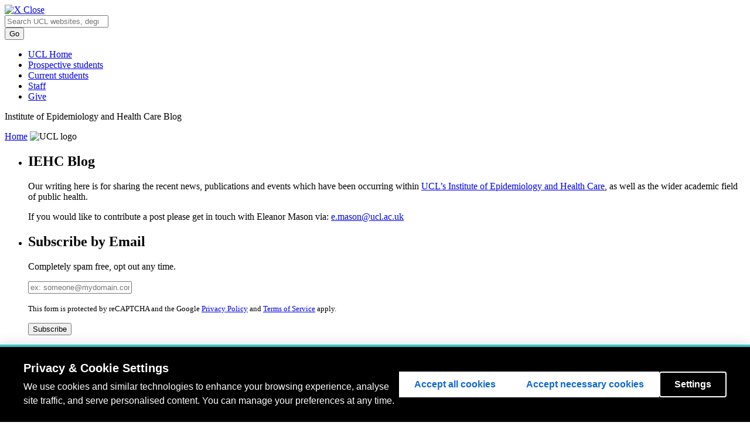

--- FILE ---
content_type: text/html; charset=UTF-8
request_url: https://blogs.ucl.ac.uk/iehc/2018/08/
body_size: 21032
content:
<!DOCTYPE html>
<html lang="en-US">
<head>
  <meta charset=utf-8 />
  <meta name="author" content="UCL" />
  <meta name="description" content="UCL Homepage" />
  <meta name="viewport" content="width=device-width, initial-scale=1.0" />
  
  <title>August | 2018 |  UCL Institute of Epidemiology and Health Care Blog</title>
  <link href="//cdn.ucl.ac.uk/indigo/css/screen.min.css" media="screen, projection" rel="stylesheet" type="text/css" />

  <link rel="stylesheet" media="screen, projection" href="//cdn.ucl.ac.uk/skins/UCLIndigoSkin/blogs-theme/css/blogs.css">
    <!--[if IE]><link href="//cdn.ucl.ac.uk/indigo/css/ie.min.css" rel="stylesheet" /><![endif]-->
  <!--[if lt IE 8]><link href="//cdn.ucl.ac.uk/indigo/css/ie-old.min.css" rel="stylesheet" /><![endif]-->


  <link rel="shortcut icon" href="//cdn.ucl.ac.uk/indigo/images/favicon.ico" />
  <link rel="apple-touch-icon-precomposed" href="favicon-152.png">
  <meta name="msapplication-TileColor" content="#000000">
  <meta name="msapplication-TileImage" content="favicon-144.png">

  <script src="//cdn.ucl.ac.uk/indigo/js/lib/modernizr-custom.js"></script>

  <script>
    var cuttingTheMustard = document.querySelector && window.localStorage && window.addEventListener;

    Modernizr.load({
    //cutting the mustard as used by the BBC
    test : cuttingTheMustard
    //if old browser load the shiv
    ,nope : [
    '//cdn.ucl.ac.uk/indigo/js/lib/html5shiv-printshiv.min.js'
    ,'//cdn.ucl.ac.uk/indigo/js/lib/respond.min.js'
    ]
    });
    //set conditional assets for main.js
    var globalSiteSpecificVars = {
    pathToJquery: '//cdn.ucl.ac.uk/indigo/js/lib/jquery-1.9.1.min'
    ,googleAnalyticsIdsArray: []//specify array of site specific id's NOT UCL generic UA-943297-1
    }
    if(cuttingTheMustard){
    globalSiteSpecificVars.pathToJquery = "//cdn.ucl.ac.uk/indigo/js/lib/jquery-2.1.1.min";
    globalSiteSpecificVars.buildMobileNav = false;
    }
  </script>

  <script src="//cdn.ucl.ac.uk/indigo/js/lib/require.min.js"></script>
  <script src="//cdn.ucl.ac.uk/skins/UCLIndigoSkin/default-theme/main.js"></script>
  <script>
    require(["app/general","app/searchWithAutoComplete","theme/blogs"]);//load the default stuff
  </script>

        <script src="https://cookie-consent.ucl.ac.uk/dist/ucl-consent.blocker.min.js"></script>
        <script src="https://cookie-consent.ucl.ac.uk/dist/ucl-consent.ui-full.min.js" defer></script>
        <meta name='robots' content='max-image-preview:large' />
<link rel='dns-prefetch' href='//cdn.ucl.ac.uk' />
<style id='wp-img-auto-sizes-contain-inline-css' type='text/css'>
img:is([sizes=auto i],[sizes^="auto," i]){contain-intrinsic-size:3000px 1500px}
/*# sourceURL=wp-img-auto-sizes-contain-inline-css */
</style>
<style id='wp-emoji-styles-inline-css' type='text/css'>

	img.wp-smiley, img.emoji {
		display: inline !important;
		border: none !important;
		box-shadow: none !important;
		height: 1em !important;
		width: 1em !important;
		margin: 0 0.07em !important;
		vertical-align: -0.1em !important;
		background: none !important;
		padding: 0 !important;
	}
/*# sourceURL=wp-emoji-styles-inline-css */
</style>
<style id='wp-block-library-inline-css' type='text/css'>
:root{--wp-block-synced-color:#7a00df;--wp-block-synced-color--rgb:122,0,223;--wp-bound-block-color:var(--wp-block-synced-color);--wp-editor-canvas-background:#ddd;--wp-admin-theme-color:#007cba;--wp-admin-theme-color--rgb:0,124,186;--wp-admin-theme-color-darker-10:#006ba1;--wp-admin-theme-color-darker-10--rgb:0,107,160.5;--wp-admin-theme-color-darker-20:#005a87;--wp-admin-theme-color-darker-20--rgb:0,90,135;--wp-admin-border-width-focus:2px}@media (min-resolution:192dpi){:root{--wp-admin-border-width-focus:1.5px}}.wp-element-button{cursor:pointer}:root .has-very-light-gray-background-color{background-color:#eee}:root .has-very-dark-gray-background-color{background-color:#313131}:root .has-very-light-gray-color{color:#eee}:root .has-very-dark-gray-color{color:#313131}:root .has-vivid-green-cyan-to-vivid-cyan-blue-gradient-background{background:linear-gradient(135deg,#00d084,#0693e3)}:root .has-purple-crush-gradient-background{background:linear-gradient(135deg,#34e2e4,#4721fb 50%,#ab1dfe)}:root .has-hazy-dawn-gradient-background{background:linear-gradient(135deg,#faaca8,#dad0ec)}:root .has-subdued-olive-gradient-background{background:linear-gradient(135deg,#fafae1,#67a671)}:root .has-atomic-cream-gradient-background{background:linear-gradient(135deg,#fdd79a,#004a59)}:root .has-nightshade-gradient-background{background:linear-gradient(135deg,#330968,#31cdcf)}:root .has-midnight-gradient-background{background:linear-gradient(135deg,#020381,#2874fc)}:root{--wp--preset--font-size--normal:16px;--wp--preset--font-size--huge:42px}.has-regular-font-size{font-size:1em}.has-larger-font-size{font-size:2.625em}.has-normal-font-size{font-size:var(--wp--preset--font-size--normal)}.has-huge-font-size{font-size:var(--wp--preset--font-size--huge)}.has-text-align-center{text-align:center}.has-text-align-left{text-align:left}.has-text-align-right{text-align:right}.has-fit-text{white-space:nowrap!important}#end-resizable-editor-section{display:none}.aligncenter{clear:both}.items-justified-left{justify-content:flex-start}.items-justified-center{justify-content:center}.items-justified-right{justify-content:flex-end}.items-justified-space-between{justify-content:space-between}.screen-reader-text{border:0;clip-path:inset(50%);height:1px;margin:-1px;overflow:hidden;padding:0;position:absolute;width:1px;word-wrap:normal!important}.screen-reader-text:focus{background-color:#ddd;clip-path:none;color:#444;display:block;font-size:1em;height:auto;left:5px;line-height:normal;padding:15px 23px 14px;text-decoration:none;top:5px;width:auto;z-index:100000}html :where(.has-border-color){border-style:solid}html :where([style*=border-top-color]){border-top-style:solid}html :where([style*=border-right-color]){border-right-style:solid}html :where([style*=border-bottom-color]){border-bottom-style:solid}html :where([style*=border-left-color]){border-left-style:solid}html :where([style*=border-width]){border-style:solid}html :where([style*=border-top-width]){border-top-style:solid}html :where([style*=border-right-width]){border-right-style:solid}html :where([style*=border-bottom-width]){border-bottom-style:solid}html :where([style*=border-left-width]){border-left-style:solid}html :where(img[class*=wp-image-]){height:auto;max-width:100%}:where(figure){margin:0 0 1em}html :where(.is-position-sticky){--wp-admin--admin-bar--position-offset:var(--wp-admin--admin-bar--height,0px)}@media screen and (max-width:600px){html :where(.is-position-sticky){--wp-admin--admin-bar--position-offset:0px}}

/*# sourceURL=wp-block-library-inline-css */
</style><style id='global-styles-inline-css' type='text/css'>
:root{--wp--preset--aspect-ratio--square: 1;--wp--preset--aspect-ratio--4-3: 4/3;--wp--preset--aspect-ratio--3-4: 3/4;--wp--preset--aspect-ratio--3-2: 3/2;--wp--preset--aspect-ratio--2-3: 2/3;--wp--preset--aspect-ratio--16-9: 16/9;--wp--preset--aspect-ratio--9-16: 9/16;--wp--preset--color--black: #000000;--wp--preset--color--cyan-bluish-gray: #abb8c3;--wp--preset--color--white: #ffffff;--wp--preset--color--pale-pink: #f78da7;--wp--preset--color--vivid-red: #cf2e2e;--wp--preset--color--luminous-vivid-orange: #ff6900;--wp--preset--color--luminous-vivid-amber: #fcb900;--wp--preset--color--light-green-cyan: #7bdcb5;--wp--preset--color--vivid-green-cyan: #00d084;--wp--preset--color--pale-cyan-blue: #8ed1fc;--wp--preset--color--vivid-cyan-blue: #0693e3;--wp--preset--color--vivid-purple: #9b51e0;--wp--preset--gradient--vivid-cyan-blue-to-vivid-purple: linear-gradient(135deg,rgb(6,147,227) 0%,rgb(155,81,224) 100%);--wp--preset--gradient--light-green-cyan-to-vivid-green-cyan: linear-gradient(135deg,rgb(122,220,180) 0%,rgb(0,208,130) 100%);--wp--preset--gradient--luminous-vivid-amber-to-luminous-vivid-orange: linear-gradient(135deg,rgb(252,185,0) 0%,rgb(255,105,0) 100%);--wp--preset--gradient--luminous-vivid-orange-to-vivid-red: linear-gradient(135deg,rgb(255,105,0) 0%,rgb(207,46,46) 100%);--wp--preset--gradient--very-light-gray-to-cyan-bluish-gray: linear-gradient(135deg,rgb(238,238,238) 0%,rgb(169,184,195) 100%);--wp--preset--gradient--cool-to-warm-spectrum: linear-gradient(135deg,rgb(74,234,220) 0%,rgb(151,120,209) 20%,rgb(207,42,186) 40%,rgb(238,44,130) 60%,rgb(251,105,98) 80%,rgb(254,248,76) 100%);--wp--preset--gradient--blush-light-purple: linear-gradient(135deg,rgb(255,206,236) 0%,rgb(152,150,240) 100%);--wp--preset--gradient--blush-bordeaux: linear-gradient(135deg,rgb(254,205,165) 0%,rgb(254,45,45) 50%,rgb(107,0,62) 100%);--wp--preset--gradient--luminous-dusk: linear-gradient(135deg,rgb(255,203,112) 0%,rgb(199,81,192) 50%,rgb(65,88,208) 100%);--wp--preset--gradient--pale-ocean: linear-gradient(135deg,rgb(255,245,203) 0%,rgb(182,227,212) 50%,rgb(51,167,181) 100%);--wp--preset--gradient--electric-grass: linear-gradient(135deg,rgb(202,248,128) 0%,rgb(113,206,126) 100%);--wp--preset--gradient--midnight: linear-gradient(135deg,rgb(2,3,129) 0%,rgb(40,116,252) 100%);--wp--preset--font-size--small: 13px;--wp--preset--font-size--medium: 20px;--wp--preset--font-size--large: 36px;--wp--preset--font-size--x-large: 42px;--wp--preset--spacing--20: 0.44rem;--wp--preset--spacing--30: 0.67rem;--wp--preset--spacing--40: 1rem;--wp--preset--spacing--50: 1.5rem;--wp--preset--spacing--60: 2.25rem;--wp--preset--spacing--70: 3.38rem;--wp--preset--spacing--80: 5.06rem;--wp--preset--shadow--natural: 6px 6px 9px rgba(0, 0, 0, 0.2);--wp--preset--shadow--deep: 12px 12px 50px rgba(0, 0, 0, 0.4);--wp--preset--shadow--sharp: 6px 6px 0px rgba(0, 0, 0, 0.2);--wp--preset--shadow--outlined: 6px 6px 0px -3px rgb(255, 255, 255), 6px 6px rgb(0, 0, 0);--wp--preset--shadow--crisp: 6px 6px 0px rgb(0, 0, 0);}:where(.is-layout-flex){gap: 0.5em;}:where(.is-layout-grid){gap: 0.5em;}body .is-layout-flex{display: flex;}.is-layout-flex{flex-wrap: wrap;align-items: center;}.is-layout-flex > :is(*, div){margin: 0;}body .is-layout-grid{display: grid;}.is-layout-grid > :is(*, div){margin: 0;}:where(.wp-block-columns.is-layout-flex){gap: 2em;}:where(.wp-block-columns.is-layout-grid){gap: 2em;}:where(.wp-block-post-template.is-layout-flex){gap: 1.25em;}:where(.wp-block-post-template.is-layout-grid){gap: 1.25em;}.has-black-color{color: var(--wp--preset--color--black) !important;}.has-cyan-bluish-gray-color{color: var(--wp--preset--color--cyan-bluish-gray) !important;}.has-white-color{color: var(--wp--preset--color--white) !important;}.has-pale-pink-color{color: var(--wp--preset--color--pale-pink) !important;}.has-vivid-red-color{color: var(--wp--preset--color--vivid-red) !important;}.has-luminous-vivid-orange-color{color: var(--wp--preset--color--luminous-vivid-orange) !important;}.has-luminous-vivid-amber-color{color: var(--wp--preset--color--luminous-vivid-amber) !important;}.has-light-green-cyan-color{color: var(--wp--preset--color--light-green-cyan) !important;}.has-vivid-green-cyan-color{color: var(--wp--preset--color--vivid-green-cyan) !important;}.has-pale-cyan-blue-color{color: var(--wp--preset--color--pale-cyan-blue) !important;}.has-vivid-cyan-blue-color{color: var(--wp--preset--color--vivid-cyan-blue) !important;}.has-vivid-purple-color{color: var(--wp--preset--color--vivid-purple) !important;}.has-black-background-color{background-color: var(--wp--preset--color--black) !important;}.has-cyan-bluish-gray-background-color{background-color: var(--wp--preset--color--cyan-bluish-gray) !important;}.has-white-background-color{background-color: var(--wp--preset--color--white) !important;}.has-pale-pink-background-color{background-color: var(--wp--preset--color--pale-pink) !important;}.has-vivid-red-background-color{background-color: var(--wp--preset--color--vivid-red) !important;}.has-luminous-vivid-orange-background-color{background-color: var(--wp--preset--color--luminous-vivid-orange) !important;}.has-luminous-vivid-amber-background-color{background-color: var(--wp--preset--color--luminous-vivid-amber) !important;}.has-light-green-cyan-background-color{background-color: var(--wp--preset--color--light-green-cyan) !important;}.has-vivid-green-cyan-background-color{background-color: var(--wp--preset--color--vivid-green-cyan) !important;}.has-pale-cyan-blue-background-color{background-color: var(--wp--preset--color--pale-cyan-blue) !important;}.has-vivid-cyan-blue-background-color{background-color: var(--wp--preset--color--vivid-cyan-blue) !important;}.has-vivid-purple-background-color{background-color: var(--wp--preset--color--vivid-purple) !important;}.has-black-border-color{border-color: var(--wp--preset--color--black) !important;}.has-cyan-bluish-gray-border-color{border-color: var(--wp--preset--color--cyan-bluish-gray) !important;}.has-white-border-color{border-color: var(--wp--preset--color--white) !important;}.has-pale-pink-border-color{border-color: var(--wp--preset--color--pale-pink) !important;}.has-vivid-red-border-color{border-color: var(--wp--preset--color--vivid-red) !important;}.has-luminous-vivid-orange-border-color{border-color: var(--wp--preset--color--luminous-vivid-orange) !important;}.has-luminous-vivid-amber-border-color{border-color: var(--wp--preset--color--luminous-vivid-amber) !important;}.has-light-green-cyan-border-color{border-color: var(--wp--preset--color--light-green-cyan) !important;}.has-vivid-green-cyan-border-color{border-color: var(--wp--preset--color--vivid-green-cyan) !important;}.has-pale-cyan-blue-border-color{border-color: var(--wp--preset--color--pale-cyan-blue) !important;}.has-vivid-cyan-blue-border-color{border-color: var(--wp--preset--color--vivid-cyan-blue) !important;}.has-vivid-purple-border-color{border-color: var(--wp--preset--color--vivid-purple) !important;}.has-vivid-cyan-blue-to-vivid-purple-gradient-background{background: var(--wp--preset--gradient--vivid-cyan-blue-to-vivid-purple) !important;}.has-light-green-cyan-to-vivid-green-cyan-gradient-background{background: var(--wp--preset--gradient--light-green-cyan-to-vivid-green-cyan) !important;}.has-luminous-vivid-amber-to-luminous-vivid-orange-gradient-background{background: var(--wp--preset--gradient--luminous-vivid-amber-to-luminous-vivid-orange) !important;}.has-luminous-vivid-orange-to-vivid-red-gradient-background{background: var(--wp--preset--gradient--luminous-vivid-orange-to-vivid-red) !important;}.has-very-light-gray-to-cyan-bluish-gray-gradient-background{background: var(--wp--preset--gradient--very-light-gray-to-cyan-bluish-gray) !important;}.has-cool-to-warm-spectrum-gradient-background{background: var(--wp--preset--gradient--cool-to-warm-spectrum) !important;}.has-blush-light-purple-gradient-background{background: var(--wp--preset--gradient--blush-light-purple) !important;}.has-blush-bordeaux-gradient-background{background: var(--wp--preset--gradient--blush-bordeaux) !important;}.has-luminous-dusk-gradient-background{background: var(--wp--preset--gradient--luminous-dusk) !important;}.has-pale-ocean-gradient-background{background: var(--wp--preset--gradient--pale-ocean) !important;}.has-electric-grass-gradient-background{background: var(--wp--preset--gradient--electric-grass) !important;}.has-midnight-gradient-background{background: var(--wp--preset--gradient--midnight) !important;}.has-small-font-size{font-size: var(--wp--preset--font-size--small) !important;}.has-medium-font-size{font-size: var(--wp--preset--font-size--medium) !important;}.has-large-font-size{font-size: var(--wp--preset--font-size--large) !important;}.has-x-large-font-size{font-size: var(--wp--preset--font-size--x-large) !important;}
/*# sourceURL=global-styles-inline-css */
</style>

<style id='classic-theme-styles-inline-css' type='text/css'>
/*! This file is auto-generated */
.wp-block-button__link{color:#fff;background-color:#32373c;border-radius:9999px;box-shadow:none;text-decoration:none;padding:calc(.667em + 2px) calc(1.333em + 2px);font-size:1.125em}.wp-block-file__button{background:#32373c;color:#fff;text-decoration:none}
/*# sourceURL=/wp-includes/css/classic-themes.min.css */
</style>
<link rel='stylesheet' id='ucl_stylings-css' href='//cdn.ucl.ac.uk/skins/UCLIndigoSkin/default-theme/css/brightblue.min.css?ver=6.9' type='text/css' media='all' />
<script type="text/javascript" id="jquery-core-js-extra">
/* <![CDATA[ */
var msreader_featured_posts = {"saving":"Saving...","post_featured":"This post is featured","feature":"Feature","unfeature":"Unfeature"};
//# sourceURL=jquery-core-js-extra
/* ]]> */
</script>
<script type="text/javascript" src="https://blogs.ucl.ac.uk/iehc/wp-includes/js/jquery/jquery.min.js?ver=3.7.1" id="jquery-core-js"></script>
<script type="text/javascript" src="https://blogs.ucl.ac.uk/iehc/wp-includes/js/jquery/jquery-migrate.min.js?ver=3.4.1" id="jquery-migrate-js"></script>
<script type="text/javascript" id="jquery-js-after">
/* <![CDATA[ */
var ajaxurl = 'https://blogs.ucl.ac.uk/iehc/wp-admin/admin-ajax.php';
//# sourceURL=jquery-js-after
/* ]]> */
</script>
<link rel="https://api.w.org/" href="https://blogs.ucl.ac.uk/iehc/wp-json/" /><link rel="EditURI" type="application/rsd+xml" title="RSD" href="https://blogs.ucl.ac.uk/iehc/xmlrpc.php?rsd" />
<meta name="generator" content="Blogs.ucl.ac.uk 6.9 - http://blogs.ucl.ac.uk/" />
	<style>
		@media screen and (max-width: 782px) {
			#wpadminbar li#wp-admin-bar-log-in,
			#wpadminbar li#wp-admin-bar-register {
				display: block;
			}

			#wpadminbar li#wp-admin-bar-log-in a,
			#wpadminbar li#wp-admin-bar-register a {
				padding: 0 8px;
			}
		}
	</style>

        <script type="text/javascript">
            var jQueryMigrateHelperHasSentDowngrade = false;

			window.onerror = function( msg, url, line, col, error ) {
				// Break out early, do not processing if a downgrade reqeust was already sent.
				if ( jQueryMigrateHelperHasSentDowngrade ) {
					return true;
                }

				var xhr = new XMLHttpRequest();
				var nonce = '2583c4c5e8';
				var jQueryFunctions = [
					'andSelf',
					'browser',
					'live',
					'boxModel',
					'support.boxModel',
					'size',
					'swap',
					'clean',
					'sub',
                ];
				var match_pattern = /\)\.(.+?) is not a function/;
                var erroredFunction = msg.match( match_pattern );

                // If there was no matching functions, do not try to downgrade.
                if ( null === erroredFunction || typeof erroredFunction !== 'object' || typeof erroredFunction[1] === "undefined" || -1 === jQueryFunctions.indexOf( erroredFunction[1] ) ) {
                    return true;
                }

                // Set that we've now attempted a downgrade request.
                jQueryMigrateHelperHasSentDowngrade = true;

				xhr.open( 'POST', 'https://blogs.ucl.ac.uk/iehc/wp-admin/admin-ajax.php' );
				xhr.setRequestHeader( 'Content-Type', 'application/x-www-form-urlencoded' );
				xhr.onload = function () {
					var response,
                        reload = false;

					if ( 200 === xhr.status ) {
                        try {
                        	response = JSON.parse( xhr.response );

                        	reload = response.data.reload;
                        } catch ( e ) {
                        	reload = false;
                        }
                    }

					// Automatically reload the page if a deprecation caused an automatic downgrade, ensure visitors get the best possible experience.
					if ( reload ) {
						location.reload();
                    }
				};

				xhr.send( encodeURI( 'action=jquery-migrate-downgrade-version&_wpnonce=' + nonce ) );

				// Suppress error alerts in older browsers
				return true;
			}
        </script>

		<style>
	.article--post-footer {
		clear: both;
	}
	.site-content__sidebar .widget {
		margin: 10px;
		clear: both;
	}
</style>
					<!-- Google Analytics tracking code output by Beehive Analytics Pro -->
						<script async src="https://www.googletagmanager.com/gtag/js?id=G-R50GX6M2MN&l=beehiveDataLayer"></script>
		<script>
						window.beehiveDataLayer = window.beehiveDataLayer || [];
			function gaplusu() {beehiveDataLayer.push(arguments);}
			gaplusu('js', new Date())
						gaplusu('config', 'G-R50GX6M2MN', {
				'anonymize_ip': false,
				'allow_google_signals': false,
			})
					</script>
		<style type="text/css">
/* <![CDATA[ */
img.latex { vertical-align: middle; border: none; }
/* ]]> */
</style>
<link rel='stylesheet' id='subscribe-by-email-widget-css-css' href='https://blogs.ucl.ac.uk/iehc/wp-content/plugins/subscribe-by-email/subscribe-by-email/assets/css/widget.css?ver=3' type='text/css' media='all' />
</head>
<body id="index" class="archive date wp-theme-indigo layout-vertical layout-vertical--nav-2col blog">
   <header class="header header--desktop">
    <a class="header__close" href="#"><img src="//cdn.ucl.ac.uk/img/blank.gif" class="lazy" data-src="//cdn.ucl.ac.uk/indigo/images/close.png" alt="X" /> Close</a>
       <div class="masthead"><div class="wrapper clearfix">
               <div class="masthead__search">
                   <form action="//search2.ucl.ac.uk/s/search.html" method="get">
                       <div class="search-form">
                           <span class="twitter-typeahead" style="position: relative; display: inline-block; width: 100%; direction: ltr;">
                               <span class="twitter-typeahead" style="position: relative; display: inline-block; width: 100%; direction: ltr;">
                                   <input type="search" placeholder="Search UCL websites, degrees, short courses, people and more" class="search-form__input search-form__input--search tt-input" name="query" value="" autocomplete="off" spellcheck="false" dir="auto" style="position: relative; vertical-align: top;">
                                   <pre aria-hidden="true" style="position: absolute; visibility: hidden; white-space: pre; font-family: &quot;Helvetica Neue&quot;, Helvetica, Arial, &quot;Lucida Grande&quot;, sans-serif; font-size: 14px; font-style: normal; font-variant-ligatures: normal; font-variant-caps: normal; font-weight: 400; word-spacing: 0px; letter-spacing: 0px; text-indent: 0px; text-rendering: auto; text-transform: none;"></pre><span class="tt-dropdown-menu" style="position: fixed; width: 90%; left: 5%; top: 48px; right: auto; z-index: 5050; background-color: rgb(255, 255, 255); border: 1px solid rgb(170, 170, 170); border-radius: 4px; box-shadow: rgba(51, 51, 51, 0.298039) 2px 2px 2px; display: none;"><div class="AC-result AC-result--websites"></div><div class="AC-result AC-result--degrees"></div><div class="AC-result AC-result--directory"></div><div class="AC-result AC-result--research"></div></span></span><pre aria-hidden="true" style="position: absolute; visibility: hidden; white-space: pre; font-family: &quot;Helvetica Neue&quot;, Helvetica, Arial, &quot;Lucida Grande&quot;, sans-serif; font-size: 14px; font-style: normal; font-variant-ligatures: normal; font-variant-caps: normal; font-weight: 400; word-spacing: 0px; letter-spacing: 0px; text-indent: 0px; text-rendering: auto; text-transform: none;"></pre>
                               <span class="tt-dropdown-menu" style="position: fixed; width: 90%; left: 5%; top: 48px; right: auto; z-index: 5050; border: 1px solid rgb(170, 170, 170); border-radius: 4px; box-shadow: rgba(51, 51, 51, 0.298039) 2px 2px 2px; display: none; background-color: rgb(255, 255, 255);">
                                   <div class="AC-result AC-result--websites"></div>
                                   <div class="AC-result AC-result--degrees"></div>
                                   <div class="AC-result AC-result--directory"></div>
                                   <div class="AC-result AC-result--research"></div>
                               </span>
                           </span>
                       </div>
                       <input type="hidden" name="collection" value="website-meta">
                       <input type="hidden" name="profile" value="_website">
                       <input type="hidden" name="tab" value="websites">
                       <input type="submit" name="submit" value="Go" class="btn btn--primary search-form__input search-form__input--submit">
                   </form>
               </div>
               <nav class="masthead__nav m-clear">
                   <ul class="masthead__list"><li class="masthead__item"><a href="//www.ucl.ac.uk/" title="" class="masthead__link">UCL Home</a></li>
                       <li class="masthead__item"><a href="//www.ucl.ac.uk/prospective-students" title="" class="masthead__link">Prospective students</a></li>
                       <li class="masthead__item"><a href="//www.ucl.ac.uk/students" title="" class="masthead__link">Current students</a></li>
                       <li class="masthead__item"><a href="//www.ucl.ac.uk/staff" title="" class="masthead__link">Staff</a></li>
                       <li class="masthead__item"><a href="//www.ucl.ac.uk/campaign" title="" class="masthead__link give-link">Give</a></li>
                   </ul>
               </nav>
           </div></div>
    <div class="wrapper">
    <div class="photograph">
      <div class="brand">
        <p class="brand__heading">Institute of Epidemiology and Health Care Blog</p>
        <a href="/" class="brand__link"><span class="visually-hidden">Home</span></a>
          <img src="//cdn.ucl.ac.uk/indigo/images/ucl-logo.svg" alt="UCL logo" id="logo" class="brand__logo">
      </div>
      <p class="photograph__description"></p>
    </div><!-- end .photograph -->

      <div class="sidebar">

        <nav class="nav nav--mobile"></nav>

        <nav class="nav nav--left">
          <ul>
<li id="text-4" class="widget widget_text"><h2 class="widgettitle">IEHC Blog</h2>
			<div class="textwidget"><h2 class="widgettitle"></h2>
<div class="textwidget">
<p>Our writing here is for sharing the recent news, publications and events which have been occurring within <a class="customize-unpreviewable" href="http://www.ucl.ac.uk/iehc">UCL’s Institute of Epidemiology and Health Care</a>, as well as the wider academic field of public health.</p>
<p>If you would like to contribute a post please get in touch with Eleanor Mason via: <a href="mailto:e.mason@ucl.ac.uk">e.mason@ucl.ac.uk</a></p>
</div>
</div>
		</li>
<li id="subscribe-by-email-4" class="widget subscribe-by-email"><h2 class="widgettitle">Subscribe by Email</h2>
		        <form method="post" id="subscribe-by-email-subscribe-form" class="subscribe-by-email-subscribe-form" />
	        	<p>
		        	Completely spam free, opt out any time.		        </p>
		        	<p tabindex="-1" class="subscribe-by-email-error" style="display: none">Please, insert a valid email.</p>
	        		<p tabindex="-1" class="subscribe-by-email-updated" style="display: none">Thank you, your email will be added to the mailing list once you click on the link in the confirmation email.</p>
					<label class="screen-reader-text sbe-screen-reader-text" for="subscribe-by-email-field">Your Email</label>
					<p>
						<input type="email" id="subscribe-by-email-field" class="subscribe-by-email-field" name="subscription-email" placeholder="ex: someone@mydomain.com" required/>
					</p>
		        	<label aria-hidden="true" class="screen-reader-text sbe-screen-reader-text" for="security-check-aside">Leave this field blank</label>
		        	<input aria-hidden="true" type="text" tabindex="-1" name="security-check-aside" id="security-check-aside" class="screen-reader-text sbe-screen-reader-text" />
					<div class="sbe-recaptcha-holder">
						<p class="subscribe-by-email-error" style="display: none">Spam protection has stopped this request. Please contact site owner for help.</p>
						<input name="g-recaptcha-response" type="hidden" class="g-recaptcha-response">
						<p class="sbe-recaptcha-privacy"><small>This form is protected by reCAPTCHA and the Google <a href="https://policies.google.com/privacy" rel="nofollow">Privacy Policy</a> and <a href="https://policies.google.com/terms" rel="nofollow">Terms of Service</a> apply.</small></p>
					</div>
		        	<input type="hidden" name="action" value="sbe_subscribe_user" />
		        	<input type="submit" class="subscribe-by-email-submit" name="submit-subscribe-user" value="Subscribe" />
		        	<img src="https://blogs.ucl.ac.uk/iehc/wp-content/plugins/subscribe-by-email/subscribe-by-email/assets/images/ajax-loader.gif" alt="" class="subscribe-by-email-loader" style="display:none;" />
	        </form>

        </li>
</ul>        </nav>

      </div> <!-- end .sidebar -->

      <nav class="nav nav--top"></nav>

    </div> <!-- end .wrapper -->
  </header><!-- end .header -->
	
<div class="site-content wrapper">

	<header class="header header--mobile default-header">
		<a class="header header__open" href="#">
			<img src="//cdn.ucl.ac.uk/img/blank.gif" class="lazy" data-src="//static.ucl.ac.uk/indigo/images/mob-nav.png" alt="Menu" />
		</a>
	</header>

	<div class="site-content__inner clearfix">

		<div class="site-content__body">

			<nav class="breadcrumb clearfix">
				<ul class="breadcrumb__list">

<li class="breadcrumb__item"><a href="http://www.ucl.ac.uk/">UCL Home &raquo; </a></li><li class="breadcrumb__item"><a href="https://blogs.ucl.ac.uk/iehc">Institute of Epidemiology and Health Care Blog &raquo; </a> </li><li class='breadcrumb__item breadcrumb__item--current'>Archive for August, 2018</li></ul>			</nav>
			<!--End .breadcrumb-->

			<!-- start main slot where silva content gets rendered-->

			<div class="site-content__main">
				<article class="article">
																	
					<h2 class="pagetitle">Archive for August, 2018</h2>
															
					<div class="post">
					
						<h3 id="post-67"><a href="https://blogs.ucl.ac.uk/iehc/2018/08/31/a-comparison-of-new-dementia-diagnosis-rates-across-ethnic-groups-in-uk-primary-care/" rel="bookmark" title="Permanent Link to A comparison of new dementia diagnosis rates across ethnic groups in UK primary care">A comparison of new dementia diagnosis rates across ethnic groups in UK primary care</a></h3>
												<p>By guest blogger, on 31 August 2018</p>
				
				
				
						<div class="entry">
				
							<p><strong>In this post <a href="https://iris.ucl.ac.uk/iris/browse/profile?upi=TMPHA59">Tra Pham</a> (<a href="http://www.ucl.ac.uk/iehc/research/primary-care-and-population-health">UCL Research Department of Primary Care and Population Health</a>) discusses her recent work with colleagues from the department, Division of Psychiatry and King’s College London on new diagnoses of dementia and the differences among ethnic groups.</strong></p>
<p>Around 46.8 million people worldwide have dementia; this is expected to rise to 131.5 million by 2050. Recent studies have reported stable or declining rates of new dementia cases overtime.</p>
<p>In 2010, members of our department (<a href="https://www.bmj.com/content/341/bmj.c3584">Rait et al, 2010, BMJ</a>) conducted a primary care database study to investigate survival of people with a diagnosis of dementia, and reported a stable rate of new dementia diagnoses in UK primary care between 1990 and 2007. We know little about the differences in the likelihood of receiving a dementia diagnosis among different ethnic groups. Some evidence has indicated that people from Black and Minor Ethnic (BME) groups present at services (i.e. GP) later in their illness. Therefore, compared with the White British ethnic group, BME dementia patients may have less access to timely diagnosis. This can prevent them from benefiting from early intervention and treatment which may help slow the progression of the disease.</p>
<p>Our recent study reported the overall rate of new dementia diagnoses in UK primary care between 2007 and 2015. In addition, we reported, for the first time, the rate by White, Asian, and Black ethnic groups. Pulling together current best evidence of new dementia cases in the community and the 2015 UK census data, we estimated the proportion of White and Black people developing dementia who received a diagnosis in 2015. Our hypothesis was that there would be a smaller proportion of Black people with dementia who were diagnosed compared with people from the White ethnic group.</p>
<p>We analysed data of 2.5 million older people from <a href="http://www.ucl.ac.uk/iehc/research/primary-care-and-population-health/research/thin-database/database">The Health Improvement Network (THIN) database</a>. 66,083 new cases of dementia were identified, which corresponded to an increased rate of new dementia diagnoses between 2007 and 2015 (Figure 1).</p>
<div id="attachment_1613" class="wp-caption alignnone">
<p><a href="http://blogs.ucl.ac.uk/pcph-blog/files/2018/08/tragraph1.png"><img fetchpriority="high" decoding="async" class="size-medium wp-image-1613" src="http://blogs.ucl.ac.uk/pcph-blog/files/2018/08/tragraph1-300x233.png" sizes="(max-width: 300px) 100vw, 300px" srcset="https://blogs.ucl.ac.uk/pcph-blog/files/2018/08/tragraph1-300x233.png 300w, https://blogs.ucl.ac.uk/pcph-blog/files/2018/08/tragraph1.png 531w" alt="" width="300" height="233" /></a></p>
<p class="wp-caption-text">Figure 1 Rate of new dementia diagnoses per 1,000 person-years at risk (PYAR) by calendar year in The Health Improvement Network (THIN) UK primary care database.</p>
</div>
<p>Compared with White women, the dementia diagnosis rate was 18% lower among Asian women and 25% higher among Black women. This rate was 28% higher among Black men and 12% lower in Asian men, relative to White men. Based on diagnosis rates in THIN data and projections of new dementia cases from community cohort studies, we estimated that 42% of Black men developing dementia in 2015 were diagnosed, compared with 53% of White men.</p>
<p>The results thus suggest that the rates of people receiving a diagnosis may be lower than the actual rates of developing dementia in certain groups, particularly among Black men. There are several possible explanations for this. It could indicate that Black men experience barriers to accessing health services or receiving a diagnosis. GPs may be more reluctant to diagnose dementia in BME groups especially if culturally competent tests are unavailable. GPs and families might also be reluctant to name dementia in communities where more stigma is associated with a diagnosis.</p>
<p>Our study emphasises the need for service improvement targeting BME groups who might be facing barriers to accessing health care services and getting a dementia diagnosis. GPs should be equipped with culturally appropriate assessment tools in order to make a timely diagnosis of dementia for BME patients.</p>
<p>Our findings also highlight the importance of raising awareness of the benefits of getting a timely diagnosis of dementia, particularly in people from minority ethnic groups who may be more at risk of dementia. Timely diagnosis of dementia can lead to more targeted support and enable GPs to provide appropriate patient care management. These benefits can be explained to the patients by family and friends, as well as professionals such as nurses and social workers. They can also help the patients to overcome the fears of talking about dementia. Faith and community groups can contribute to ensuring that local dementia services are accessible to all.</p>
<p>This study is conducted in collaboration with King’s College London. This work is supported by The Dunhill Medical Trust [grant number R530/1116]. Our article and relevant references can be found at:</p>
<p>Pham TM, Petersen I, Walters K, Raine R, Manthorpe J, Mukadam N, Cooper C (2018). Trends in dementia diagnosis rates in UK ethnic groups: analysis of UK primary care data. Clinical Epidemiology (10): 949-960. doi: 10.2147/CLEP.S152647.</p>
<p>This article is courtesy of the <a href="http://blogs.ucl.ac.uk/pcph-blog/"><strong>UCL Research Department of Primary Care and Population Health blog</strong></a></p>
							<div class="article--post-footer">
								<p>Filed under <a href="https://blogs.ucl.ac.uk/iehc/category/dementia/" rel="category tag">Dementia</a>, <a href="https://blogs.ucl.ac.uk/iehc/category/ethnicity/" rel="category tag">Ethnicity</a>, <a href="https://blogs.ucl.ac.uk/iehc/category/research/" rel="category tag">Research</a>, <a href="https://blogs.ucl.ac.uk/iehc/category/thin/" rel="category tag">THIN</a></p>
																<p class="postmetadata">  <a href="https://blogs.ucl.ac.uk/iehc/2018/08/31/a-comparison-of-new-dementia-diagnosis-rates-across-ethnic-groups-in-uk-primary-care/#respond">No Comments &#187;</a></p> 
							</div>
				
						</div>
					
					</div>
										
					<div class="post">
					
						<h3 id="post-23"><a href="https://blogs.ucl.ac.uk/iehc/2018/08/29/taking-time-out-to-scroll-free/" rel="bookmark" title="Permanent Link to Taking time out to scroll free">Taking time out to scroll free</a></h3>
												<p>By guest blogger, on 29 August 2018</p>
				
				
				
						<div class="entry">
				
							<h4></h4>
<h4>As the Royal Society for Public Health launches its <a href="https://www.rsph.org.uk/our-work/campaigns/scroll-free-september.html">#ScrollFreeSeptember campaign</a>, encouraging people to take a break from social media, <a href="https://iris.ucl.ac.uk/iris/browse/profile?upi=YKELL78">Professor Yvonne Kelly</a> from the <a href="http://www.ucl.ac.uk/iehc/research/epidemiology-public-health/research/international-centre-for-lifecourse-studies">ESRC International Centre for Lifecourse Studies at UCL</a>, discusses new research on the negative impacts of social media use on young people’s health. She explains how the findings point to the need to limit the time that young people, especially girls, spend on social media.</h4>
<h4><a href="https://iris.ucl.ac.uk/iris/browse/profile?upi=YKELL78"><img decoding="async" class=" wp-image-25 alignright" src="https://blogs.ucl.ac.uk/iehc/files/2018/08/pablo-43-300x150.png" alt="" width="543" height="255" /></a></h4>
<p>The ScrollFreeSeptember campaign accompanies the launch of <a href="https://www.rsph.org.uk/our-work/campaigns/status-of-mind/appg/inquiry.html">a second parliamentary inquiry</a>in less than 12 months into the impact of social media use on young people’s mental health and well-being. Our Centre will be submitting a range of important new findings to that inquiry which seeks to grow the evidence base in an area where there is a great deal of hot debate, but where little is really known and understood.</p>
<p>For our team of researchers, the first indication that all was not well in the world of social media and young people’s mental health came in 2015 when we found that children who were heavy users of screen-based media were less happy and had more social and emotional problems than their peers who used it moderately. Children who used social media sites for chatting were also less likely to be happy and more likely to have problems than their peers who did not.</p>
<p>In March this year, our <a href="http://childofourtimeblog.org.uk/2018/03/calling-time-on-a-life-of-likes-could-be-key-to-girls-happiness/">widely covered work</a> on the trends for boys’ and girls’ social media use added weight to recent calls from the Children’s Commissioner for England to, as she put it, call time on a “life of likes”. In <a href="https://www.childrenscommissioner.gov.uk/wp-content/uploads/2018/01/Childrens-Commissioner-for-England-Life-in-Likes.pdf">her report</a>, Anne Longfield argued that there was clear evidence of children finding it hard to manage the impact of online life. She said children as young as eight were becoming anxious about their identity as they craved social media likes and comments for validation.</p>
<h4>Social media and girls</h4>
<p>Our research, based on the experiences of 10,000 children aged 10-15 who took part in the <a href="http://www.understandingsociety.ac.uk/">Understanding Society study</a>, showed that this seemed to be the case particularly for girls who used social media for more than an hour a day. 10 year-old girls in the study who spent an hour or more on a school day chatting online had considerably more social and emotional problems later on – by age 15 – than girls of the same age who spent less or no time on social media. The number of problems they faced also increased as they got older, which was not the case for boys.</p>
<p>It was interesting to note that more girls than boys were using social media and for greater periods of time. At age 15, 43 percent of girls and 31 per cent of boys were using it for between one and three hours per day, with 16 and 10 per cent using it for more than four hours.</p>
<p>We think this tells us something important about the different ways that girls and boys interact with social media. For example, girls may be more likely than boys to compare their lives with those of friends and peers – whether those are ‘filtered’ selfies or positive posts about friendships, relationships or material possessions – these could lead to feelings of inadequacy, lower levels of satisfaction and poorer wellbeing.</p>
<p>The pressures associated with having peers like or ‘approve’ status updates and a perceived fall in or lack of popularity could add further pressure at, what for many teenagers is a tricky time in their lives.</p>
<p>Boys are more likely to be gaming than interacting online in the way just described and that wasn’t covered in this research, so it’s possible that for boys, changes in well-being may be more related to gaming success or skill.</p>
<p>But one of the key takeaways of this research is how social media use as a very young person is linked to lower levels of happiness later on – the effects are not short term – they have longer term consequences and</p>
<h4>Social media and depression</h4>
<p>More recently, we have turned our attention to the social media experiences of the children in the <a href="https://www.cls.ioe.ac.uk/page.aspx?sitesectionid=851">Millennium Cohort Study</a> (MCS), using information on 11,000 14 year-olds to look at how social media use is linked with depression. We’ve also been asking ourselves what the pathways between these two things might look like, something that’s not really been done before. So, for example, are heavier users of social media getting too little sleep or having trouble getting to sleep because they are checking accounts at bedtime; are they experiencing cyberbullying either as victims or perpetrators; do they appear to have low self-esteem or a negative view of how they look? All these questions can help us better understand what’s at play and come up with better approaches to tackling these problems.</p>
<p>Preliminary findings reinforce the message that girls are particularly vulnerable to the negative effects of social media. Once again we see more girls than boys in this study using social media and for longer periods of time.</p>
<h4>Does using social media affect literacy?</h4>
<p>A follow up piece of research looks at whether there are links between the amount of time young people spend on social media and their levels of literacy. Findings suggest a link and that this is the same for boys and girls.</p>
<p>In this research we look at whether the more time young people spend on social media, the less time they have for the things that might improve their literacy such as reading for enjoyment and doing homework.</p>
<p>There are some clear messages from our research so far:</p>
<ol>
<li>Heavy users of social media are less happy and have more problems at school and at home – interventions to help them limit and manage their social media use better are likely to be important</li>
<li>Girls are particularly vulnerable to the negative effects of social media and may be an important group to focus on among those looking to mitigate thse effects</li>
<li>More hours spent on social media appear to impact negatively on young people’s wellbeing and could have knock on effects for their longer term prospects at school and work</li>
</ol>
<p>Social media companies have been accused by the former Health Secretary Jeremy Hunt among others of turning a blind eye to the problem and the chief medical officer Dame Sally Davies has been asked to recommend healthy limits for screen time.</p>
<p>Our research indicates that it may indeed be time for recommended healthy and safe limits of social media use, that a focus on girls, especially initiatives to boost their mental health could help mitigate some of the negative effects.</p>
<p>The RSPH is hoping that going scroll free this September might give us all a chance to get our social media use a little more balanced, to think about the benefits to be enjoyed and the negatives to be avoided.</p>
<p>As well as pausing to think about our social media use and how it affects us, it will be an opportunity to examine the facts of the matter, a time to digest new, solid evidence that these large scale studies can help us with and consider the potential longer term costs and consequences of doing nothing.</p>
<p>The forthcoming inquiry hopes to inform “progressive and practical solutions”, including a proposed industry Code of Practice and tools for educators, parents and young people themselves to help them enjoy the benefits and eliminate the negative effects of their social media. We wholly support those efforts and hope they result in positive changes that will make campaigns like ScrollFreeSeptember unnecessary in the future.</p>
<p>This blog article is courtesy of the <a href="http://childofourtimeblog.org.uk/">Child of our Time blog,</a> which is a blog about the health and happiness of children living in the UK. led by the <a href="http://childofourtimeblog.org.uk">ESRC International Centre for Lifecourse Studies, University College London</a>,</p>
<p>&nbsp;</p>
							<div class="article--post-footer">
								<p>Filed under <a href="https://blogs.ucl.ac.uk/iehc/category/child-health/" rel="category tag">Child Health</a>, <a href="https://blogs.ucl.ac.uk/iehc/category/depression/" rel="category tag">Depression</a>, <a href="https://blogs.ucl.ac.uk/iehc/category/literacy/" rel="category tag">Literacy</a>, <a href="https://blogs.ucl.ac.uk/iehc/category/research/" rel="category tag">Research</a>, <a href="https://blogs.ucl.ac.uk/iehc/category/social-media/" rel="category tag">Social Media</a></p>
																<p class="postmetadata">  <a href="https://blogs.ucl.ac.uk/iehc/2018/08/29/taking-time-out-to-scroll-free/#respond">No Comments &#187;</a></p> 
							</div>
				
						</div>
					
					</div>
										<div class="navigation">		
						<div class="alignleft"></div>
			
						<div class="alignright"></div>		
					</div>
									</article>
			</div>

			<div class="site-content__sidebar">
				
		<li id="recent-posts-2" class="widget widget_recent_entries">
		<h2 class="widgettitle">Recent posts</h2>

		<ul>
											<li>
					<a href="https://blogs.ucl.ac.uk/iehc/2025/07/17/whats-law-got-to-do-with-it-reflecting-on-my-time-in-the-q-daps-team-as-an-in2research-student/">What’s law got to do with it?: Reflecting on my time in the Q-DaPS team as an In2research student</a>
											<span class="post-date">July 17, 2025</span>
									</li>
											<li>
					<a href="https://blogs.ucl.ac.uk/iehc/2024/09/09/edi-initiatives-research-culture-small-grants/">Unlock your creative potential: Embrace innovative research outputs using our new online learning package</a>
											<span class="post-date">September 9, 2024</span>
									</li>
											<li>
					<a href="https://blogs.ucl.ac.uk/iehc/2024/08/19/social-capital-and-political-dynamics-in-the-refugee-experience/">Social Capital and Political Dynamics in the Refugee Experience</a>
											<span class="post-date">August 19, 2024</span>
									</li>
											<li>
					<a href="https://blogs.ucl.ac.uk/iehc/2024/06/12/fried-egg-sandwiches-and-a-recipe-for-digital-inclusion/">Fried egg sandwiches and a recipe for digital inclusion</a>
											<span class="post-date">June 12, 2024</span>
									</li>
											<li>
					<a href="https://blogs.ucl.ac.uk/iehc/2023/12/06/hosting-a-dementia-workshop-for-health-care-professionals-and-caregivers-a-reflection/">Hosting a dementia workshop for health care professionals and caregivers – a reflection</a>
											<span class="post-date">December 6, 2023</span>
									</li>
					</ul>

		</li>
<li id="categories-2" class="widget widget_categories"><h2 class="widgettitle">Categories</h2>

			<ul>
					<li class="cat-item cat-item-66"><a href="https://blogs.ucl.ac.uk/iehc/category/carers/">Carers</a>
</li>
	<li class="cat-item cat-item-9"><a href="https://blogs.ucl.ac.uk/iehc/category/child-health/">Child Health</a>
</li>
	<li class="cat-item cat-item-37"><a href="https://blogs.ucl.ac.uk/iehc/category/chronic-disease/">Chronic Disease</a>
</li>
	<li class="cat-item cat-item-29"><a href="https://blogs.ucl.ac.uk/iehc/category/conferences/">Conferences</a>
</li>
	<li class="cat-item cat-item-52"><a href="https://blogs.ucl.ac.uk/iehc/category/covid-19-work/">Covid-19 work</a>
</li>
	<li class="cat-item cat-item-27"><a href="https://blogs.ucl.ac.uk/iehc/category/dementia/">Dementia</a>
</li>
	<li class="cat-item cat-item-19"><a href="https://blogs.ucl.ac.uk/iehc/category/depression/">Depression</a>
</li>
	<li class="cat-item cat-item-47"><a href="https://blogs.ucl.ac.uk/iehc/category/e-cigarette/">E-Cigarette</a>
</li>
	<li class="cat-item cat-item-68"><a href="https://blogs.ucl.ac.uk/iehc/category/early-career-academic/">Early Career Academic</a>
</li>
	<li class="cat-item cat-item-50"><a href="https://blogs.ucl.ac.uk/iehc/category/early-career-researcher/">Early Career Researcher</a>
</li>
	<li class="cat-item cat-item-67"><a href="https://blogs.ucl.ac.uk/iehc/category/education/">Education</a>
</li>
	<li class="cat-item cat-item-25"><a href="https://blogs.ucl.ac.uk/iehc/category/ethnicity/">Ethnicity</a>
</li>
	<li class="cat-item cat-item-65"><a href="https://blogs.ucl.ac.uk/iehc/category/health-behaviour/">Health Behaviour</a>
</li>
	<li class="cat-item cat-item-39"><a href="https://blogs.ucl.ac.uk/iehc/category/ill-health/">Ill Health</a>
</li>
	<li class="cat-item cat-item-53"><a href="https://blogs.ucl.ac.uk/iehc/category/inclusion-health/">Inclusion Health</a>
</li>
	<li class="cat-item cat-item-74"><a href="https://blogs.ucl.ac.uk/iehc/category/inequalities/">Inequalities</a>
</li>
	<li class="cat-item cat-item-31"><a href="https://blogs.ucl.ac.uk/iehc/category/internships/">Internships</a>
</li>
	<li class="cat-item cat-item-69"><a href="https://blogs.ucl.ac.uk/iehc/category/leadership/">Leadership</a>
</li>
	<li class="cat-item cat-item-21"><a href="https://blogs.ucl.ac.uk/iehc/category/literacy/">Literacy</a>
</li>
	<li class="cat-item cat-item-3"><a href="https://blogs.ucl.ac.uk/iehc/category/mental-health/">Mental Health</a>
</li>
	<li class="cat-item cat-item-5"><a href="https://blogs.ucl.ac.uk/iehc/category/networks/">Networks</a>
</li>
	<li class="cat-item cat-item-43"><a href="https://blogs.ucl.ac.uk/iehc/category/parliament/">Parliament</a>
</li>
	<li class="cat-item cat-item-33"><a href="https://blogs.ucl.ac.uk/iehc/category/phd-students/">PhD Students</a>
</li>
	<li class="cat-item cat-item-51"><a href="https://blogs.ucl.ac.uk/iehc/category/placement/">Placement</a>
</li>
	<li class="cat-item cat-item-49"><a href="https://blogs.ucl.ac.uk/iehc/category/podcast/">Podcast</a>
</li>
	<li class="cat-item cat-item-46"><a href="https://blogs.ucl.ac.uk/iehc/category/public-health-england/">Public Health England</a>
</li>
	<li class="cat-item cat-item-11"><a href="https://blogs.ucl.ac.uk/iehc/category/research/">Research</a>
</li>
	<li class="cat-item cat-item-44"><a href="https://blogs.ucl.ac.uk/iehc/category/smoking/">Smoking</a>
</li>
	<li class="cat-item cat-item-75"><a href="https://blogs.ucl.ac.uk/iehc/category/social-inequality/">Social inequality</a>
</li>
	<li class="cat-item cat-item-13"><a href="https://blogs.ucl.ac.uk/iehc/category/social-media/">Social Media</a>
</li>
	<li class="cat-item cat-item-48"><a href="https://blogs.ucl.ac.uk/iehc/category/stress/">Stress</a>
</li>
	<li class="cat-item cat-item-23"><a href="https://blogs.ucl.ac.uk/iehc/category/thin/">THIN</a>
</li>
	<li class="cat-item cat-item-1"><a href="https://blogs.ucl.ac.uk/iehc/category/uncategorized/">Uncategorized</a>
</li>
	<li class="cat-item cat-item-45"><a href="https://blogs.ucl.ac.uk/iehc/category/vaping/">Vaping</a>
</li>
	<li class="cat-item cat-item-41"><a href="https://blogs.ucl.ac.uk/iehc/category/wellbeing/">Wellbeing</a>
</li>
	<li class="cat-item cat-item-35"><a href="https://blogs.ucl.ac.uk/iehc/category/worklife/">WorkLife</a>
</li>
			</ul>

			</li>
<li id="archives-2" class="widget widget_archive"><h2 class="widgettitle">Archives</h2>

			<ul>
					<li><a href='https://blogs.ucl.ac.uk/iehc/2025/07/'>July 2025</a>&nbsp;(1)</li>
	<li><a href='https://blogs.ucl.ac.uk/iehc/2024/09/'>September 2024</a>&nbsp;(1)</li>
	<li><a href='https://blogs.ucl.ac.uk/iehc/2024/08/'>August 2024</a>&nbsp;(1)</li>
	<li><a href='https://blogs.ucl.ac.uk/iehc/2024/06/'>June 2024</a>&nbsp;(1)</li>
	<li><a href='https://blogs.ucl.ac.uk/iehc/2023/12/'>December 2023</a>&nbsp;(1)</li>
	<li><a href='https://blogs.ucl.ac.uk/iehc/2023/10/'>October 2023</a>&nbsp;(1)</li>
	<li><a href='https://blogs.ucl.ac.uk/iehc/2023/08/'>August 2023</a>&nbsp;(1)</li>
	<li><a href='https://blogs.ucl.ac.uk/iehc/2022/11/'>November 2022</a>&nbsp;(1)</li>
	<li><a href='https://blogs.ucl.ac.uk/iehc/2022/06/'>June 2022</a>&nbsp;(1)</li>
	<li><a href='https://blogs.ucl.ac.uk/iehc/2022/01/'>January 2022</a>&nbsp;(1)</li>
	<li><a href='https://blogs.ucl.ac.uk/iehc/2021/11/'>November 2021</a>&nbsp;(1)</li>
	<li><a href='https://blogs.ucl.ac.uk/iehc/2021/10/'>October 2021</a>&nbsp;(1)</li>
	<li><a href='https://blogs.ucl.ac.uk/iehc/2021/09/'>September 2021</a>&nbsp;(2)</li>
	<li><a href='https://blogs.ucl.ac.uk/iehc/2021/06/'>June 2021</a>&nbsp;(1)</li>
	<li><a href='https://blogs.ucl.ac.uk/iehc/2021/05/'>May 2021</a>&nbsp;(1)</li>
	<li><a href='https://blogs.ucl.ac.uk/iehc/2020/07/'>July 2020</a>&nbsp;(1)</li>
	<li><a href='https://blogs.ucl.ac.uk/iehc/2020/05/'>May 2020</a>&nbsp;(1)</li>
	<li><a href='https://blogs.ucl.ac.uk/iehc/2020/04/'>April 2020</a>&nbsp;(2)</li>
	<li><a href='https://blogs.ucl.ac.uk/iehc/2020/01/'>January 2020</a>&nbsp;(2)</li>
	<li><a href='https://blogs.ucl.ac.uk/iehc/2019/12/'>December 2019</a>&nbsp;(1)</li>
	<li><a href='https://blogs.ucl.ac.uk/iehc/2019/10/'>October 2019</a>&nbsp;(1)</li>
	<li><a href='https://blogs.ucl.ac.uk/iehc/2019/09/'>September 2019</a>&nbsp;(2)</li>
	<li><a href='https://blogs.ucl.ac.uk/iehc/2019/07/'>July 2019</a>&nbsp;(2)</li>
	<li><a href='https://blogs.ucl.ac.uk/iehc/2019/06/'>June 2019</a>&nbsp;(1)</li>
	<li><a href='https://blogs.ucl.ac.uk/iehc/2019/05/'>May 2019</a>&nbsp;(2)</li>
	<li><a href='https://blogs.ucl.ac.uk/iehc/2019/04/'>April 2019</a>&nbsp;(1)</li>
	<li><a href='https://blogs.ucl.ac.uk/iehc/2019/03/'>March 2019</a>&nbsp;(1)</li>
	<li><a href='https://blogs.ucl.ac.uk/iehc/2019/02/'>February 2019</a>&nbsp;(1)</li>
	<li><a href='https://blogs.ucl.ac.uk/iehc/2019/01/'>January 2019</a>&nbsp;(1)</li>
	<li><a href='https://blogs.ucl.ac.uk/iehc/2018/12/'>December 2018</a>&nbsp;(1)</li>
	<li><a href='https://blogs.ucl.ac.uk/iehc/2018/11/'>November 2018</a>&nbsp;(1)</li>
	<li><a href='https://blogs.ucl.ac.uk/iehc/2018/10/'>October 2018</a>&nbsp;(2)</li>
	<li><a href='https://blogs.ucl.ac.uk/iehc/2018/09/'>September 2018</a>&nbsp;(4)</li>
	<li><a href='https://blogs.ucl.ac.uk/iehc/2018/08/' aria-current="page">August 2018</a>&nbsp;(2)</li>
			</ul>

			</li>
<li id="search-2" class="widget widget_search"><h2 class="widgettitle">Search this blog</h2>
<form method="get" id="searchform" action="https://blogs.ucl.ac.uk/iehc/">
    <div><input type="text" value="" name="s" id="s" />
        <input type="submit" id="searchsubmit" value="Search" />
    </div>
</form>
</li>
			</div>

			<!-- end main slot where silva content gets rendered-->

		</div>

		<!--End last modified info-->
	</div>


</div><!-- end .site-content -->

<!--noindex-->
<footer class="footer wrapper">
    <div class="footer__inner clearfix">
        <article class="block block--col-1">
            <h2 class="as-h5">Information for</h2>
            <ul class="footer__list list-unstyled">
                <li class="footer__item"><a href="https://www.ucl.ac.uk/students">Current students</a></li>
                <li class="footer__item"><a href="https://www.ucl.ac.uk/staff">Staff</a></li>
                <li class="footer__item"><a href="https://www.ucl.ac.uk/alumni">Alumni</a></li>
                <li class="footer__item"><a href="https://www.ucl.ac.uk/enterprise/businesses">Business</a></li>
                <li class="footer__item"><a href="https://www.ucl.ac.uk/giving">Donors</a></li>

            </ul>
        </article>
        <article class="block block--col-2">
            <h2 class="as-h5">Visit</h2>
            <ul class="footer__list list-unstyled">
                <li class="footer__item"><a href="https://www.ucl.ac.uk/maps">Maps</a></li>
                <li class="footer__item"><a href="https://www.ucl.ac.uk/lccos/library-culture-collections-and-open-science-lccos">Library, museums and collections</a></li>
                <li class="footer__item"><a href="https://www.ucl.ac.uk/bloomsbury-theatre">Bloomsbury Theatre</a></li>
                <li class="footer__item"><a href="https://www.ucl.ac.uk/ucl-east">UCL East</a></li>
                <li class="footer__item"><a href="https://www.ucl.ac.uk/maps">Tours and visits</a></li>
            </ul>
        </article>
        <article class="block block--col-3">
            <h2 class="as-h5">Connect with UCL</h2>
            <ul class="footer__list list-unstyled">
                <li class="footer__item"><a href="https://www.ucl.ac.uk/work-at-ucl/search-ucl-jobs">Jobs</a></li>
                <li class="footer__item"><a href="https://www.ucl.ac.uk/news/services-media">Media Relations</a></li>
                <li class="footer__item"><a href="https://www.ucl.ac.uk/events">Events</a></li>
                <li class="footer__item"><a href="https://www.ucl.ac.uk/london">UCL and London</a></li>
                <li class="footer__item"><a href="https://shop.studentsunionucl.org/">UCL Shop</a></li>
            </ul>
        </article>
        <div class="clear"></div>
        <ul id="social" class="list-inline footer__list list-unstyled zero-bottom">
            <li><a href="//twitter.com/ucl"><img class="zero-bottom" alt="Twitter" src="//cdn.ucl.ac.uk/img/twitter-x.png" height="35" width="35"></a></li>
            <li><a href="//www.facebook.com/uclofficial"><img class="zero-bottom" alt="Facebook" src="//cdn.ucl.ac.uk/img/35x35xfacebook.png.pagespeed.ic.-VUStBF1gm.png" height="35" width="35"></a></li>
            <li><a href="//www.youtube.com/ucltv"><img class="zero-bottom" alt="YouTube" src="//cdn.ucl.ac.uk/img/35x35xyoutube-icon-square.png.pagespeed.ic.GcRcZjQawu.png" height="35" width="35"></a></li>
            <li><a href="//soundcloud.com/uclsound"><img class="zero-bottom" alt="SoundCloud" src="//cdn.ucl.ac.uk/img/35x35xsoundcloud.png.pagespeed.ic.BdtBaqtDmd.jpg" height="35" width="35"></a></li>
            <li><a href="//www.flickr.com/photos/uclnews"><img class="zero-bottom" alt="Flickr" src="//cdn.ucl.ac.uk/img/35x35xflickr.png.pagespeed.ic.KdAnMQjbrP.png" height="35" width="35"></a></li>
            <li><a href="//www.instagram.com/ucl/"><img class="zero-bottom" alt="Instagram" src="//cdn.ucl.ac.uk/img/35x35xinstagram-badge.png.pagespeed.ic.OPAzj9OMyV.png" height="35" width="35"></a></li>
            <li><a href="//www.tiktok.com/@uclofficial"><img class="zero-bottom" alt="TikTok" src="//cdn.ucl.ac.uk/img/tiktok.png" height="35" width="35"></a></li>
        </ul>
        <hr class="clear">
        <ul class="footer__list list-unstyled zero-bottom">
            <li class="footer__item small">University College London,&nbsp;Gower Street,&nbsp;London,&nbsp;WC1E 6BT&nbsp;Tel:&nbsp;+44&nbsp;(0)&nbsp;20 7679 2000</li>
        </ul>
        <ul class="list-inline footer__list list-unstyled list-inline--divided">
            <li class="text-muted small">Copyright © 2026 UCL</li>
            <li class="text-muted small"><a href="https://www.ucl.ac.uk/legal-services/disclaimer">Disclaimer</a></li>
            <li class="text-muted small"><a href="https://www.ucl.ac.uk/foi">Freedom of Information</a></li>
            <li class="text-muted small"><a href="https://www.ucl.ac.uk/accessibility">Accessibility</a></li>
            <li class="text-muted small"><a href="/cookies">Privacy and Cookies</a></li>
            <li class="text-muted small"><a href="https://www.ucl.ac.uk/commercial-procurement/modern-day-slavery-statement">Modern Day Slavery Statement</a></li>
            <li class="text-muted small"><a href="https://www.ucl.ac.uk/about/about-ucl/contact-us">Contact Us</a></li>
            <li class="text-muted small"><a href="https://blogs.ucl.ac.uk/iehc/wp-login.php">Log in</a></li>
        </ul>



    </div>
</footer><!--endnoindex-->

<script type="speculationrules">
{"prefetch":[{"source":"document","where":{"and":[{"href_matches":"/iehc/*"},{"not":{"href_matches":["/iehc/wp-*.php","/iehc/wp-admin/*","/iehc/files/*","/iehc/wp-content/*","/iehc/wp-content/plugins/*","/iehc/wp-content/themes/indigo/*","/iehc/*\\?(.+)"]}},{"not":{"selector_matches":"a[rel~=\"nofollow\"]"}},{"not":{"selector_matches":".no-prefetch, .no-prefetch a"}}]},"eagerness":"conservative"}]}
</script>
	<style>
		.article .wp-caption {
			max-width: 100%;
		}
	</style>
	<style>.grecaptcha-badge { visibility: hidden; }.frm_dropzone_disabled{max-width:100% !important; padding: 10px;}.frm_dropzone_disabled .dz-message {display:block;border:none;text-align:left;margin:0;padding:0;}.frm_dropzone_disabled .frm_upload_icon,.frm_dropzone_disabled .frm_upload_text{display: none;}</style><script type="text/javascript" id="blog_templates_front-js-extra">
/* <![CDATA[ */
var blog_templates_params = {"type":""};
//# sourceURL=blog_templates_front-js-extra
/* ]]> */
</script>
<script type="text/javascript" src="https://blogs.ucl.ac.uk/iehc/wp-content/plugins/blogtemplates//blogtemplatesfiles/assets/js/front.js?ver=2.6.8.2" id="blog_templates_front-js"></script>
<script type="text/javascript" src="https://www.google.com/recaptcha/api.js?render=6Ld0txosAAAAAKKMCOHHH-pwdfX98Ied6yP_FLpa&amp;ver=6.9" id="google-recaptcha-cp-v3-js"></script>
<script type="text/javascript" id="subscribe-by-email-widget-js-js-extra">
/* <![CDATA[ */
var sbe_localized = {"ajaxurl":"https://blogs.ucl.ac.uk/iehc/wp-admin/admin-ajax.php","subscription_created":"Your subscription has been successfully created!","already_subscribed":"You are already subscribed!","subscription_cancelled":"Your subscription has been successfully canceled!","failed_to_cancel_subscription":"Failed to cancel your subscription!","invalid_email":"Invalid e-mail address!","default_email":"ex: john@hotmail.com","recaptcha_v3_site_key":"6Ld0txosAAAAAKKMCOHHH-pwdfX98Ied6yP_FLpa"};
//# sourceURL=subscribe-by-email-widget-js-js-extra
/* ]]> */
</script>
<script type="text/javascript" src="https://blogs.ucl.ac.uk/iehc/wp-content/plugins/subscribe-by-email/subscribe-by-email/assets/js/widget.js?ver=3" id="subscribe-by-email-widget-js-js"></script>
<script id="wp-emoji-settings" type="application/json">
{"baseUrl":"https://s.w.org/images/core/emoji/17.0.2/72x72/","ext":".png","svgUrl":"https://s.w.org/images/core/emoji/17.0.2/svg/","svgExt":".svg","source":{"concatemoji":"https://blogs.ucl.ac.uk/iehc/wp-includes/js/wp-emoji-release.min.js?ver=6.9"}}
</script>
<script type="module">
/* <![CDATA[ */
/*! This file is auto-generated */
const a=JSON.parse(document.getElementById("wp-emoji-settings").textContent),o=(window._wpemojiSettings=a,"wpEmojiSettingsSupports"),s=["flag","emoji"];function i(e){try{var t={supportTests:e,timestamp:(new Date).valueOf()};sessionStorage.setItem(o,JSON.stringify(t))}catch(e){}}function c(e,t,n){e.clearRect(0,0,e.canvas.width,e.canvas.height),e.fillText(t,0,0);t=new Uint32Array(e.getImageData(0,0,e.canvas.width,e.canvas.height).data);e.clearRect(0,0,e.canvas.width,e.canvas.height),e.fillText(n,0,0);const a=new Uint32Array(e.getImageData(0,0,e.canvas.width,e.canvas.height).data);return t.every((e,t)=>e===a[t])}function p(e,t){e.clearRect(0,0,e.canvas.width,e.canvas.height),e.fillText(t,0,0);var n=e.getImageData(16,16,1,1);for(let e=0;e<n.data.length;e++)if(0!==n.data[e])return!1;return!0}function u(e,t,n,a){switch(t){case"flag":return n(e,"\ud83c\udff3\ufe0f\u200d\u26a7\ufe0f","\ud83c\udff3\ufe0f\u200b\u26a7\ufe0f")?!1:!n(e,"\ud83c\udde8\ud83c\uddf6","\ud83c\udde8\u200b\ud83c\uddf6")&&!n(e,"\ud83c\udff4\udb40\udc67\udb40\udc62\udb40\udc65\udb40\udc6e\udb40\udc67\udb40\udc7f","\ud83c\udff4\u200b\udb40\udc67\u200b\udb40\udc62\u200b\udb40\udc65\u200b\udb40\udc6e\u200b\udb40\udc67\u200b\udb40\udc7f");case"emoji":return!a(e,"\ud83e\u1fac8")}return!1}function f(e,t,n,a){let r;const o=(r="undefined"!=typeof WorkerGlobalScope&&self instanceof WorkerGlobalScope?new OffscreenCanvas(300,150):document.createElement("canvas")).getContext("2d",{willReadFrequently:!0}),s=(o.textBaseline="top",o.font="600 32px Arial",{});return e.forEach(e=>{s[e]=t(o,e,n,a)}),s}function r(e){var t=document.createElement("script");t.src=e,t.defer=!0,document.head.appendChild(t)}a.supports={everything:!0,everythingExceptFlag:!0},new Promise(t=>{let n=function(){try{var e=JSON.parse(sessionStorage.getItem(o));if("object"==typeof e&&"number"==typeof e.timestamp&&(new Date).valueOf()<e.timestamp+604800&&"object"==typeof e.supportTests)return e.supportTests}catch(e){}return null}();if(!n){if("undefined"!=typeof Worker&&"undefined"!=typeof OffscreenCanvas&&"undefined"!=typeof URL&&URL.createObjectURL&&"undefined"!=typeof Blob)try{var e="postMessage("+f.toString()+"("+[JSON.stringify(s),u.toString(),c.toString(),p.toString()].join(",")+"));",a=new Blob([e],{type:"text/javascript"});const r=new Worker(URL.createObjectURL(a),{name:"wpTestEmojiSupports"});return void(r.onmessage=e=>{i(n=e.data),r.terminate(),t(n)})}catch(e){}i(n=f(s,u,c,p))}t(n)}).then(e=>{for(const n in e)a.supports[n]=e[n],a.supports.everything=a.supports.everything&&a.supports[n],"flag"!==n&&(a.supports.everythingExceptFlag=a.supports.everythingExceptFlag&&a.supports[n]);var t;a.supports.everythingExceptFlag=a.supports.everythingExceptFlag&&!a.supports.flag,a.supports.everything||((t=a.source||{}).concatemoji?r(t.concatemoji):t.wpemoji&&t.twemoji&&(r(t.twemoji),r(t.wpemoji)))});
//# sourceURL=https://blogs.ucl.ac.uk/iehc/wp-includes/js/wp-emoji-loader.min.js
/* ]]> */
</script>

</body>
</html>